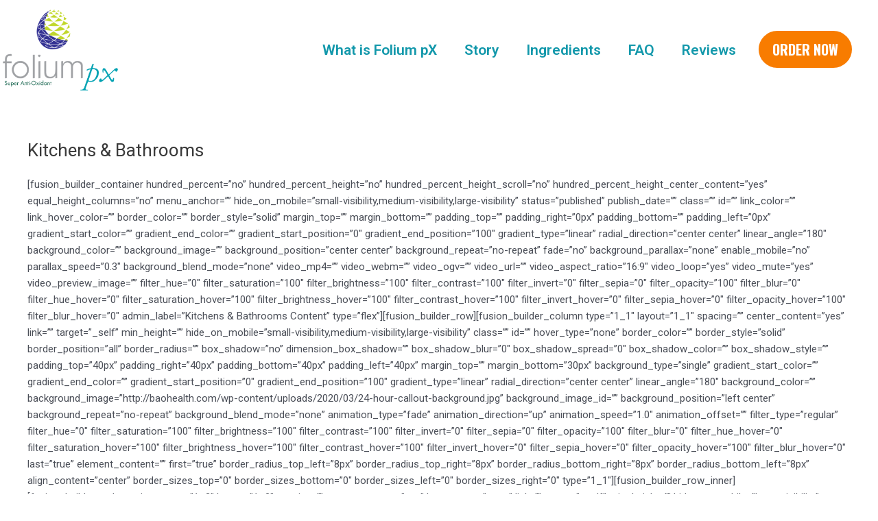

--- FILE ---
content_type: text/css
request_url: https://baohealth.com/wp-content/uploads/elementor/css/post-947.css?ver=1755760858
body_size: 971
content:
.elementor-947 .elementor-element.elementor-element-fc1045b:not(.elementor-motion-effects-element-type-background), .elementor-947 .elementor-element.elementor-element-fc1045b > .elementor-motion-effects-container > .elementor-motion-effects-layer{background-color:#FFFFFFF7;}.elementor-947 .elementor-element.elementor-element-fc1045b{transition:background 0.3s, border 0.3s, border-radius 0.3s, box-shadow 0.3s;}.elementor-947 .elementor-element.elementor-element-fc1045b > .elementor-background-overlay{transition:background 0.3s, border-radius 0.3s, opacity 0.3s;}.elementor-947 .elementor-element.elementor-element-2fead65{margin-top:0px;margin-bottom:0px;padding:0px 0px 0px 0px;}.elementor-bc-flex-widget .elementor-947 .elementor-element.elementor-element-3acaccf.elementor-column .elementor-widget-wrap{align-items:center;}.elementor-947 .elementor-element.elementor-element-3acaccf.elementor-column.elementor-element[data-element_type="column"] > .elementor-widget-wrap.elementor-element-populated{align-content:center;align-items:center;}.elementor-947 .elementor-element.elementor-element-86e6ada{text-align:left;}.elementor-947 .elementor-element.elementor-element-86e6ada img{width:59%;}.elementor-947 .elementor-element.elementor-element-86e6ada > .elementor-widget-container{margin:0px 0px 0px 0px;padding:10px 0px 10px 0px;}.elementor-bc-flex-widget .elementor-947 .elementor-element.elementor-element-6e71557.elementor-column .elementor-widget-wrap{align-items:center;}.elementor-947 .elementor-element.elementor-element-6e71557.elementor-column.elementor-element[data-element_type="column"] > .elementor-widget-wrap.elementor-element-populated{align-content:center;align-items:center;}.elementor-947 .elementor-element.elementor-element-2e7d3ba .elementor-menu-toggle{margin-left:auto;background-color:rgba(2, 1, 1, 0);}.elementor-947 .elementor-element.elementor-element-2e7d3ba .elementor-nav-menu .elementor-item{font-size:21px;}.elementor-947 .elementor-element.elementor-element-2e7d3ba .elementor-nav-menu--main .elementor-item{color:#1398AB;fill:#1398AB;}.elementor-947 .elementor-element.elementor-element-2e7d3ba .elementor-nav-menu--main .elementor-item:hover,
					.elementor-947 .elementor-element.elementor-element-2e7d3ba .elementor-nav-menu--main .elementor-item.elementor-item-active,
					.elementor-947 .elementor-element.elementor-element-2e7d3ba .elementor-nav-menu--main .elementor-item.highlighted,
					.elementor-947 .elementor-element.elementor-element-2e7d3ba .elementor-nav-menu--main .elementor-item:focus{color:#fff;}.elementor-947 .elementor-element.elementor-element-2e7d3ba .elementor-nav-menu--main:not(.e--pointer-framed) .elementor-item:before,
					.elementor-947 .elementor-element.elementor-element-2e7d3ba .elementor-nav-menu--main:not(.e--pointer-framed) .elementor-item:after{background-color:#1398AB;}.elementor-947 .elementor-element.elementor-element-2e7d3ba .e--pointer-framed .elementor-item:before,
					.elementor-947 .elementor-element.elementor-element-2e7d3ba .e--pointer-framed .elementor-item:after{border-color:#1398AB;}.elementor-947 .elementor-element.elementor-element-2e7d3ba .elementor-nav-menu--dropdown a, .elementor-947 .elementor-element.elementor-element-2e7d3ba .elementor-menu-toggle{color:#1398AB;}.elementor-947 .elementor-element.elementor-element-2e7d3ba .elementor-nav-menu--dropdown a:hover,
					.elementor-947 .elementor-element.elementor-element-2e7d3ba .elementor-nav-menu--dropdown a.elementor-item-active,
					.elementor-947 .elementor-element.elementor-element-2e7d3ba .elementor-nav-menu--dropdown a.highlighted,
					.elementor-947 .elementor-element.elementor-element-2e7d3ba .elementor-menu-toggle:hover{color:#FFFFFF;}.elementor-947 .elementor-element.elementor-element-2e7d3ba .elementor-nav-menu--dropdown a:hover,
					.elementor-947 .elementor-element.elementor-element-2e7d3ba .elementor-nav-menu--dropdown a.elementor-item-active,
					.elementor-947 .elementor-element.elementor-element-2e7d3ba .elementor-nav-menu--dropdown a.highlighted{background-color:#393891;}.elementor-947 .elementor-element.elementor-element-2e7d3ba div.elementor-menu-toggle{color:#1398AB;}.elementor-947 .elementor-element.elementor-element-2e7d3ba div.elementor-menu-toggle svg{fill:#1398AB;}.elementor-947 .elementor-element.elementor-element-2e7d3ba div.elementor-menu-toggle:hover{color:#1398AB;}.elementor-947 .elementor-element.elementor-element-2e7d3ba div.elementor-menu-toggle:hover svg{fill:#1398AB;}.elementor-947 .elementor-element.elementor-element-2e7d3ba .elementor-menu-toggle:hover{background-color:rgba(2, 1, 1, 0);}.elementor-947 .elementor-element.elementor-element-2e7d3ba{--nav-menu-icon-size:30px;}.elementor-947 .elementor-element.elementor-element-2e7d3ba > .elementor-widget-container{margin:3px 10px 0px 0px;}.elementor-bc-flex-widget .elementor-947 .elementor-element.elementor-element-7222cc2.elementor-column .elementor-widget-wrap{align-items:center;}.elementor-947 .elementor-element.elementor-element-7222cc2.elementor-column.elementor-element[data-element_type="column"] > .elementor-widget-wrap.elementor-element-populated{align-content:center;align-items:center;}.elementor-947 .elementor-element.elementor-element-7222cc2 > .elementor-element-populated{margin:0px 0px 0px 0px;--e-column-margin-right:0px;--e-column-margin-left:0px;padding:0px 0px 0px 0px;}.elementor-947 .elementor-element.elementor-element-1d996bf .elementor-button{font-family:"Oswald", Sans-serif;font-size:20px;font-weight:700;line-height:24px;fill:#FFFFFF;color:#FFFFFF;background-color:#F87C00;border-style:solid;border-radius:45px 45px 45px 45px;padding:15px 20px 15px 20px;}.elementor-947 .elementor-element.elementor-element-1d996bf .elementor-button:hover, .elementor-947 .elementor-element.elementor-element-1d996bf .elementor-button:focus{background-color:#393891;}.elementor-947 .elementor-element.elementor-element-1d996bf > .elementor-widget-container{margin:0px 0px 0px 0px;padding:0px 9px 0px 0px;}.elementor-947 .elementor-element.elementor-element-1d996bf{width:auto;max-width:auto;}.elementor-947 .elementor-element.elementor-element-21a970c:not(.elementor-motion-effects-element-type-background), .elementor-947 .elementor-element.elementor-element-21a970c > .elementor-motion-effects-container > .elementor-motion-effects-layer{background-color:#FFFFFFFC;}.elementor-947 .elementor-element.elementor-element-21a970c{transition:background 0.3s, border 0.3s, border-radius 0.3s, box-shadow 0.3s;}.elementor-947 .elementor-element.elementor-element-21a970c > .elementor-background-overlay{transition:background 0.3s, border-radius 0.3s, opacity 0.3s;}.elementor-947 .elementor-element.elementor-element-9cbd91f .elementor-menu-toggle{margin-left:auto;background-color:rgba(2, 1, 1, 0);}.elementor-947 .elementor-element.elementor-element-9cbd91f .elementor-nav-menu .elementor-item{font-size:21px;}.elementor-947 .elementor-element.elementor-element-9cbd91f .elementor-nav-menu--main .elementor-item{color:#1398AB;fill:#1398AB;}.elementor-947 .elementor-element.elementor-element-9cbd91f .elementor-nav-menu--main .elementor-item:hover,
					.elementor-947 .elementor-element.elementor-element-9cbd91f .elementor-nav-menu--main .elementor-item.elementor-item-active,
					.elementor-947 .elementor-element.elementor-element-9cbd91f .elementor-nav-menu--main .elementor-item.highlighted,
					.elementor-947 .elementor-element.elementor-element-9cbd91f .elementor-nav-menu--main .elementor-item:focus{color:#fff;}.elementor-947 .elementor-element.elementor-element-9cbd91f .elementor-nav-menu--main:not(.e--pointer-framed) .elementor-item:before,
					.elementor-947 .elementor-element.elementor-element-9cbd91f .elementor-nav-menu--main:not(.e--pointer-framed) .elementor-item:after{background-color:#1398AB;}.elementor-947 .elementor-element.elementor-element-9cbd91f .e--pointer-framed .elementor-item:before,
					.elementor-947 .elementor-element.elementor-element-9cbd91f .e--pointer-framed .elementor-item:after{border-color:#1398AB;}.elementor-947 .elementor-element.elementor-element-9cbd91f .elementor-nav-menu--dropdown a, .elementor-947 .elementor-element.elementor-element-9cbd91f .elementor-menu-toggle{color:#1398AB;}.elementor-947 .elementor-element.elementor-element-9cbd91f .elementor-nav-menu--dropdown a:hover,
					.elementor-947 .elementor-element.elementor-element-9cbd91f .elementor-nav-menu--dropdown a.elementor-item-active,
					.elementor-947 .elementor-element.elementor-element-9cbd91f .elementor-nav-menu--dropdown a.highlighted,
					.elementor-947 .elementor-element.elementor-element-9cbd91f .elementor-menu-toggle:hover{color:#FFFFFF;}.elementor-947 .elementor-element.elementor-element-9cbd91f .elementor-nav-menu--dropdown a:hover,
					.elementor-947 .elementor-element.elementor-element-9cbd91f .elementor-nav-menu--dropdown a.elementor-item-active,
					.elementor-947 .elementor-element.elementor-element-9cbd91f .elementor-nav-menu--dropdown a.highlighted{background-color:#393891;}.elementor-947 .elementor-element.elementor-element-9cbd91f .elementor-nav-menu--dropdown .elementor-item, .elementor-947 .elementor-element.elementor-element-9cbd91f .elementor-nav-menu--dropdown  .elementor-sub-item{font-family:"Roboto", Sans-serif;font-weight:500;}.elementor-947 .elementor-element.elementor-element-9cbd91f div.elementor-menu-toggle{color:#1398AB;}.elementor-947 .elementor-element.elementor-element-9cbd91f div.elementor-menu-toggle svg{fill:#1398AB;}.elementor-947 .elementor-element.elementor-element-9cbd91f div.elementor-menu-toggle:hover{color:#1398AB;}.elementor-947 .elementor-element.elementor-element-9cbd91f div.elementor-menu-toggle:hover svg{fill:#1398AB;}.elementor-947 .elementor-element.elementor-element-9cbd91f .elementor-menu-toggle:hover{background-color:rgba(2, 1, 1, 0);}.elementor-947 .elementor-element.elementor-element-9cbd91f{--nav-menu-icon-size:30px;}.elementor-947 .elementor-element.elementor-element-9cbd91f > .elementor-widget-container{margin:1px 10px 0px 0px;}@media(max-width:1024px){.elementor-947 .elementor-element.elementor-element-fc1045b{margin-top:0px;margin-bottom:0px;}.elementor-947 .elementor-element.elementor-element-21a970c{margin-top:0px;margin-bottom:0px;padding:0px 0px 0px 0px;}.elementor-947 .elementor-element.elementor-element-f7d7151{text-align:left;}.elementor-947 .elementor-element.elementor-element-f7d7151 img{width:86%;}.elementor-bc-flex-widget .elementor-947 .elementor-element.elementor-element-e7b122f.elementor-column .elementor-widget-wrap{align-items:center;}.elementor-947 .elementor-element.elementor-element-e7b122f.elementor-column.elementor-element[data-element_type="column"] > .elementor-widget-wrap.elementor-element-populated{align-content:center;align-items:center;}.elementor-947 .elementor-element.elementor-element-e7b122f > .elementor-element-populated{margin:0px 0px 0px 0px;--e-column-margin-right:0px;--e-column-margin-left:0px;padding:0px 0px 0px 0px;}.elementor-947 .elementor-element.elementor-element-9cbd91f .elementor-nav-menu .elementor-item{font-size:15px;}.elementor-947 .elementor-element.elementor-element-9cbd91f .elementor-nav-menu--dropdown .elementor-item, .elementor-947 .elementor-element.elementor-element-9cbd91f .elementor-nav-menu--dropdown  .elementor-sub-item{font-size:16px;}.elementor-947 .elementor-element.elementor-element-9cbd91f .elementor-nav-menu--main > .elementor-nav-menu > li > .elementor-nav-menu--dropdown, .elementor-947 .elementor-element.elementor-element-9cbd91f .elementor-nav-menu__container.elementor-nav-menu--dropdown{margin-top:21px !important;}.elementor-947 .elementor-element.elementor-element-9cbd91f{--nav-menu-icon-size:32px;}.elementor-947 .elementor-element.elementor-element-9cbd91f > .elementor-widget-container{margin:0px 0px 0px 0px;padding:0px 0px 0px 0px;}}@media(max-width:767px){.elementor-947 .elementor-element.elementor-element-fc1045b{margin-top:0px;margin-bottom:0px;padding:0px 0px 0px 0px;}.elementor-947 .elementor-element.elementor-element-2fead65{margin-top:5px;margin-bottom:5px;padding:0px 0px 0px 0px;}.elementor-947 .elementor-element.elementor-element-3acaccf{width:50%;}.elementor-bc-flex-widget .elementor-947 .elementor-element.elementor-element-3acaccf.elementor-column .elementor-widget-wrap{align-items:center;}.elementor-947 .elementor-element.elementor-element-3acaccf.elementor-column.elementor-element[data-element_type="column"] > .elementor-widget-wrap.elementor-element-populated{align-content:center;align-items:center;}.elementor-947 .elementor-element.elementor-element-3acaccf > .elementor-element-populated{margin:0px 0px 0px 0px;--e-column-margin-right:0px;--e-column-margin-left:0px;padding:0px 0px 0px 0px;}.elementor-947 .elementor-element.elementor-element-86e6ada{text-align:left;}.elementor-947 .elementor-element.elementor-element-86e6ada img{width:80%;}.elementor-947 .elementor-element.elementor-element-86e6ada > .elementor-widget-container{margin:-40px 0px -40px 0px;padding:0px 0px 0px 0px;}.elementor-947 .elementor-element.elementor-element-6e71557{width:50%;}.elementor-bc-flex-widget .elementor-947 .elementor-element.elementor-element-6e71557.elementor-column .elementor-widget-wrap{align-items:center;}.elementor-947 .elementor-element.elementor-element-6e71557.elementor-column.elementor-element[data-element_type="column"] > .elementor-widget-wrap.elementor-element-populated{align-content:center;align-items:center;}.elementor-947 .elementor-element.elementor-element-6e71557 > .elementor-element-populated{margin:0px 0px 0px 0px;--e-column-margin-right:0px;--e-column-margin-left:0px;padding:0px 0px 0px 0px;}.elementor-947 .elementor-element.elementor-element-2e7d3ba .elementor-nav-menu--dropdown a{padding-left:20px;padding-right:20px;padding-top:23px;padding-bottom:23px;}.elementor-947 .elementor-element.elementor-element-2e7d3ba .elementor-nav-menu--main > .elementor-nav-menu > li > .elementor-nav-menu--dropdown, .elementor-947 .elementor-element.elementor-element-2e7d3ba .elementor-nav-menu__container.elementor-nav-menu--dropdown{margin-top:16px !important;}.elementor-947 .elementor-element.elementor-element-2e7d3ba > .elementor-widget-container{margin:0px 0px 0px 0px;padding:0px 0px 0px 0px;}.elementor-947 .elementor-element.elementor-element-7222cc2{width:50%;}.elementor-947 .elementor-element.elementor-element-7222cc2 > .elementor-element-populated{margin:0px 0px 0px 0px;--e-column-margin-right:0px;--e-column-margin-left:0px;padding:0px 0px 0px 0px;}.elementor-947 .elementor-element.elementor-element-1d996bf .elementor-button{font-size:16px;padding:12px 40px 12px 40px;}.elementor-947 .elementor-element.elementor-element-1d996bf > .elementor-widget-container{margin:0px 0px 0px 0px;padding:15px 0px 0px 10px;}.elementor-947 .elementor-element.elementor-element-1d996bf{width:var( --container-widget-width, 50% );max-width:50%;--container-widget-width:50%;--container-widget-flex-grow:0;align-self:flex-end;}.elementor-947 .elementor-element.elementor-element-21a970c{margin-top:0px;margin-bottom:0px;padding:0px 0px 0px 0px;}.elementor-947 .elementor-element.elementor-element-aa7c811 > .elementor-element-populated{margin:0px 0px 0px 0px;--e-column-margin-right:0px;--e-column-margin-left:0px;padding:0px 0px 0px 0px;}.elementor-947 .elementor-element.elementor-element-b98a88e{margin-top:0px;margin-bottom:0px;padding:0px 0px 0px 0px;}.elementor-947 .elementor-element.elementor-element-d327f63{width:50%;}.elementor-bc-flex-widget .elementor-947 .elementor-element.elementor-element-d327f63.elementor-column .elementor-widget-wrap{align-items:center;}.elementor-947 .elementor-element.elementor-element-d327f63.elementor-column.elementor-element[data-element_type="column"] > .elementor-widget-wrap.elementor-element-populated{align-content:center;align-items:center;}.elementor-947 .elementor-element.elementor-element-d327f63 > .elementor-element-populated{margin:0px 0px 0px 0px;--e-column-margin-right:0px;--e-column-margin-left:0px;padding:0px 0px 0px 0px;}.elementor-947 .elementor-element.elementor-element-f7d7151{text-align:left;}.elementor-947 .elementor-element.elementor-element-f7d7151 img{width:62%;}.elementor-947 .elementor-element.elementor-element-f7d7151 > .elementor-widget-container{margin:0px 0px 0px 0px;padding:5px 0px 5px 10px;}.elementor-947 .elementor-element.elementor-element-e7b122f{width:50%;}.elementor-bc-flex-widget .elementor-947 .elementor-element.elementor-element-e7b122f.elementor-column .elementor-widget-wrap{align-items:center;}.elementor-947 .elementor-element.elementor-element-e7b122f.elementor-column.elementor-element[data-element_type="column"] > .elementor-widget-wrap.elementor-element-populated{align-content:center;align-items:center;}.elementor-947 .elementor-element.elementor-element-e7b122f > .elementor-element-populated{margin:0px 10px 0px 0px;--e-column-margin-right:10px;--e-column-margin-left:0px;}.elementor-947 .elementor-element.elementor-element-9cbd91f .elementor-nav-menu--dropdown .elementor-item, .elementor-947 .elementor-element.elementor-element-9cbd91f .elementor-nav-menu--dropdown  .elementor-sub-item{font-size:14px;}.elementor-947 .elementor-element.elementor-element-9cbd91f .elementor-nav-menu--dropdown a{padding-left:20px;padding-right:20px;padding-top:16px;padding-bottom:16px;}.elementor-947 .elementor-element.elementor-element-9cbd91f .elementor-nav-menu--main > .elementor-nav-menu > li > .elementor-nav-menu--dropdown, .elementor-947 .elementor-element.elementor-element-9cbd91f .elementor-nav-menu__container.elementor-nav-menu--dropdown{margin-top:11px !important;}.elementor-947 .elementor-element.elementor-element-9cbd91f{--nav-menu-icon-size:30px;}.elementor-947 .elementor-element.elementor-element-9cbd91f > .elementor-widget-container{margin:0px 0px 0px 0px;padding:0px 0px 0px 0px;}}@media(min-width:768px){.elementor-947 .elementor-element.elementor-element-3acaccf{width:23.144%;}.elementor-947 .elementor-element.elementor-element-6e71557{width:63.039%;}.elementor-947 .elementor-element.elementor-element-7222cc2{width:13.14%;}}@media(max-width:1024px) and (min-width:768px){.elementor-947 .elementor-element.elementor-element-d327f63{width:20%;}.elementor-947 .elementor-element.elementor-element-e7b122f{width:80%;}}

--- FILE ---
content_type: text/css
request_url: https://baohealth.com/wp-content/uploads/elementor/css/post-1270.css?ver=1755949764
body_size: 1467
content:
.elementor-1270 .elementor-element.elementor-element-31996edc{margin-top:60px;margin-bottom:0px;padding:50px 0px -100px 0px;z-index:100;}.elementor-1270 .elementor-element.elementor-element-705d2813:not(.elementor-motion-effects-element-type-background), .elementor-1270 .elementor-element.elementor-element-705d2813 > .elementor-motion-effects-container > .elementor-motion-effects-layer{background-color:#FFFFFF;}.elementor-1270 .elementor-element.elementor-element-705d2813{border-style:solid;border-width:12px 12px 12px 12px;border-color:#393891;transition:background 0.3s, border 0.3s, border-radius 0.3s, box-shadow 0.3s;}.elementor-1270 .elementor-element.elementor-element-705d2813 > .elementor-background-overlay{transition:background 0.3s, border-radius 0.3s, opacity 0.3s;}.elementor-1270 .elementor-element.elementor-element-1212e630 .elementor-heading-title{color:#333333;font-family:"Oswald", Sans-serif;font-weight:bold;}.elementor-1270 .elementor-element.elementor-element-1212e630 > .elementor-widget-container{padding:15px 0px 0px 30px;}.elementor-1270 .elementor-element.elementor-element-6f5854a{color:#333333;font-family:"Roboto Condensed", Sans-serif;font-size:17px;font-weight:400;}.elementor-1270 .elementor-element.elementor-element-6f5854a > .elementor-widget-container{padding:0px 0px 15px 30px;}.elementor-bc-flex-widget .elementor-1270 .elementor-element.elementor-element-4e97410f.elementor-column .elementor-widget-wrap{align-items:center;}.elementor-1270 .elementor-element.elementor-element-4e97410f.elementor-column.elementor-element[data-element_type="column"] > .elementor-widget-wrap.elementor-element-populated{align-content:center;align-items:center;}.elementor-1270 .elementor-element.elementor-element-4e97410f > .elementor-element-populated{margin:0px 0px 0px 0px;--e-column-margin-right:0px;--e-column-margin-left:0px;padding:0px 0px 0px 0px;}.elementor-1270 .elementor-element.elementor-element-7c9c344f .elementor-field-group{margin-bottom:0px;}.elementor-1270 .elementor-element.elementor-element-7c9c344f .elementor-field-group.recaptcha_v3-bottomleft, .elementor-1270 .elementor-element.elementor-element-7c9c344f .elementor-field-group.recaptcha_v3-bottomright{margin-bottom:0;}.elementor-1270 .elementor-element.elementor-element-7c9c344f .elementor-form-fields-wrapper{margin-bottom:-0px;}body.rtl .elementor-1270 .elementor-element.elementor-element-7c9c344f .elementor-labels-inline .elementor-field-group > label{padding-left:0px;}body:not(.rtl) .elementor-1270 .elementor-element.elementor-element-7c9c344f .elementor-labels-inline .elementor-field-group > label{padding-right:0px;}body .elementor-1270 .elementor-element.elementor-element-7c9c344f .elementor-labels-above .elementor-field-group > label{padding-bottom:0px;}.elementor-1270 .elementor-element.elementor-element-7c9c344f .elementor-field-group > label, .elementor-1270 .elementor-element.elementor-element-7c9c344f .elementor-field-subgroup label{color:#7A7A7A;}.elementor-1270 .elementor-element.elementor-element-7c9c344f .elementor-field-group > label{font-family:"Roboto", Sans-serif;font-weight:400;}.elementor-1270 .elementor-element.elementor-element-7c9c344f .elementor-field-type-html{padding-bottom:0px;}.elementor-1270 .elementor-element.elementor-element-7c9c344f .elementor-field-group .elementor-field{color:#333333;}.elementor-1270 .elementor-element.elementor-element-7c9c344f .elementor-field-group .elementor-field, .elementor-1270 .elementor-element.elementor-element-7c9c344f .elementor-field-subgroup label{font-family:"Roboto Condensed", Sans-serif;font-size:15px;font-weight:400;line-height:36px;}.elementor-1270 .elementor-element.elementor-element-7c9c344f .elementor-field-group:not(.elementor-field-type-upload) .elementor-field:not(.elementor-select-wrapper){background-color:#E0E0E0;border-width:0px 0px 0px 0px;border-radius:0px 0px 0px 0px;}.elementor-1270 .elementor-element.elementor-element-7c9c344f .elementor-field-group .elementor-select-wrapper select{background-color:#E0E0E0;border-width:0px 0px 0px 0px;border-radius:0px 0px 0px 0px;}.elementor-1270 .elementor-element.elementor-element-7c9c344f .elementor-button{font-family:"Roboto", Sans-serif;font-size:17px;font-weight:500;font-style:italic;line-height:17px;border-style:solid;border-width:1px 1px 1px 1px;border-radius:0px 0px 0px 0px;padding:20px 0px 20px 0px;}.elementor-1270 .elementor-element.elementor-element-7c9c344f .e-form__buttons__wrapper__button-next{background-color:#393891;color:#FFFFFF;}.elementor-1270 .elementor-element.elementor-element-7c9c344f .elementor-button[type="submit"]{background-color:#393891;color:#FFFFFF;}.elementor-1270 .elementor-element.elementor-element-7c9c344f .elementor-button[type="submit"] svg *{fill:#FFFFFF;}.elementor-1270 .elementor-element.elementor-element-7c9c344f .e-form__buttons__wrapper__button-previous{background-color:#393891;color:#ffffff;}.elementor-1270 .elementor-element.elementor-element-7c9c344f .e-form__buttons__wrapper__button-next:hover{background-color:#FFFFFF;color:#393891;border-color:#393891;}.elementor-1270 .elementor-element.elementor-element-7c9c344f .elementor-button[type="submit"]:hover{background-color:#FFFFFF;color:#393891;border-color:#393891;}.elementor-1270 .elementor-element.elementor-element-7c9c344f .elementor-button[type="submit"]:hover svg *{fill:#393891;}.elementor-1270 .elementor-element.elementor-element-7c9c344f .e-form__buttons__wrapper__button-previous:hover{color:#393891;border-color:#393891;}.elementor-1270 .elementor-element.elementor-element-7c9c344f{--e-form-steps-indicators-spacing:20px;--e-form-steps-indicator-padding:30px;--e-form-steps-indicator-inactive-secondary-color:#ffffff;--e-form-steps-indicator-active-secondary-color:#ffffff;--e-form-steps-indicator-completed-secondary-color:#ffffff;--e-form-steps-divider-width:1px;--e-form-steps-divider-gap:10px;}.elementor-1270 .elementor-element.elementor-element-7c9c344f > .elementor-widget-container{margin:4px 0px 0px 80px;padding:0px 0px 0px 0px;}.elementor-1270 .elementor-element.elementor-element-2eed4075:not(.elementor-motion-effects-element-type-background), .elementor-1270 .elementor-element.elementor-element-2eed4075 > .elementor-motion-effects-container > .elementor-motion-effects-layer{background-color:#FFFFFF;}.elementor-1270 .elementor-element.elementor-element-2eed4075{border-style:solid;border-width:12px 12px 12px 12px;border-color:#393891;transition:background 0.3s, border 0.3s, border-radius 0.3s, box-shadow 0.3s;}.elementor-1270 .elementor-element.elementor-element-2eed4075 > .elementor-background-overlay{transition:background 0.3s, border-radius 0.3s, opacity 0.3s;}.elementor-1270 .elementor-element.elementor-element-7cd264c7 .elementor-heading-title{color:#333333;font-family:"Oswald", Sans-serif;font-weight:bold;}.elementor-1270 .elementor-element.elementor-element-7cd264c7 > .elementor-widget-container{padding:15px 0px 0px 30px;}.elementor-1270 .elementor-element.elementor-element-2b97287e{color:#333333;font-family:"Roboto Condensed", Sans-serif;font-size:17px;font-weight:400;}.elementor-1270 .elementor-element.elementor-element-2b97287e > .elementor-widget-container{padding:0px 0px 15px 30px;}.elementor-bc-flex-widget .elementor-1270 .elementor-element.elementor-element-3b6184b6.elementor-column .elementor-widget-wrap{align-items:center;}.elementor-1270 .elementor-element.elementor-element-3b6184b6.elementor-column.elementor-element[data-element_type="column"] > .elementor-widget-wrap.elementor-element-populated{align-content:center;align-items:center;}.elementor-1270 .elementor-element.elementor-element-3b6184b6 > .elementor-element-populated{margin:0px 0px 0px 0px;--e-column-margin-right:0px;--e-column-margin-left:0px;padding:0px 0px 0px 0px;}.elementor-1270 .elementor-element.elementor-element-462e5f6c .elementor-field-group{margin-bottom:0px;}.elementor-1270 .elementor-element.elementor-element-462e5f6c .elementor-field-group.recaptcha_v3-bottomleft, .elementor-1270 .elementor-element.elementor-element-462e5f6c .elementor-field-group.recaptcha_v3-bottomright{margin-bottom:0;}.elementor-1270 .elementor-element.elementor-element-462e5f6c .elementor-form-fields-wrapper{margin-bottom:-0px;}body.rtl .elementor-1270 .elementor-element.elementor-element-462e5f6c .elementor-labels-inline .elementor-field-group > label{padding-left:0px;}body:not(.rtl) .elementor-1270 .elementor-element.elementor-element-462e5f6c .elementor-labels-inline .elementor-field-group > label{padding-right:0px;}body .elementor-1270 .elementor-element.elementor-element-462e5f6c .elementor-labels-above .elementor-field-group > label{padding-bottom:0px;}.elementor-1270 .elementor-element.elementor-element-462e5f6c .elementor-field-group > label, .elementor-1270 .elementor-element.elementor-element-462e5f6c .elementor-field-subgroup label{color:#7A7A7A;}.elementor-1270 .elementor-element.elementor-element-462e5f6c .elementor-field-group > label{font-family:"Roboto", Sans-serif;font-weight:400;}.elementor-1270 .elementor-element.elementor-element-462e5f6c .elementor-field-type-html{padding-bottom:0px;}.elementor-1270 .elementor-element.elementor-element-462e5f6c .elementor-field-group .elementor-field{color:#333333;}.elementor-1270 .elementor-element.elementor-element-462e5f6c .elementor-field-group .elementor-field, .elementor-1270 .elementor-element.elementor-element-462e5f6c .elementor-field-subgroup label{font-family:"Roboto Condensed", Sans-serif;font-size:15px;font-weight:400;line-height:36px;}.elementor-1270 .elementor-element.elementor-element-462e5f6c .elementor-field-group:not(.elementor-field-type-upload) .elementor-field:not(.elementor-select-wrapper){background-color:#E0E0E0;border-width:0px 0px 0px 0px;border-radius:0px 0px 0px 0px;}.elementor-1270 .elementor-element.elementor-element-462e5f6c .elementor-field-group .elementor-select-wrapper select{background-color:#E0E0E0;border-width:0px 0px 0px 0px;border-radius:0px 0px 0px 0px;}.elementor-1270 .elementor-element.elementor-element-462e5f6c .elementor-button{font-family:"Roboto", Sans-serif;font-size:17px;font-weight:500;font-style:italic;line-height:17px;border-style:solid;border-width:1px 1px 1px 1px;border-radius:0px 0px 0px 0px;padding:20px 0px 20px 0px;}.elementor-1270 .elementor-element.elementor-element-462e5f6c .e-form__buttons__wrapper__button-next{background-color:#393891;color:#FFFFFF;}.elementor-1270 .elementor-element.elementor-element-462e5f6c .elementor-button[type="submit"]{background-color:#393891;color:#FFFFFF;}.elementor-1270 .elementor-element.elementor-element-462e5f6c .elementor-button[type="submit"] svg *{fill:#FFFFFF;}.elementor-1270 .elementor-element.elementor-element-462e5f6c .e-form__buttons__wrapper__button-previous{background-color:#393891;color:#393891;}.elementor-1270 .elementor-element.elementor-element-462e5f6c .e-form__buttons__wrapper__button-next:hover{background-color:#FFFFFF;color:#393891;border-color:#393891;}.elementor-1270 .elementor-element.elementor-element-462e5f6c .elementor-button[type="submit"]:hover{background-color:#FFFFFF;color:#393891;border-color:#393891;}.elementor-1270 .elementor-element.elementor-element-462e5f6c .elementor-button[type="submit"]:hover svg *{fill:#393891;}.elementor-1270 .elementor-element.elementor-element-462e5f6c .e-form__buttons__wrapper__button-previous:hover{color:#393891;border-color:#393891;}.elementor-1270 .elementor-element.elementor-element-462e5f6c{--e-form-steps-indicators-spacing:20px;--e-form-steps-indicator-padding:30px;--e-form-steps-indicator-inactive-secondary-color:#ffffff;--e-form-steps-indicator-active-secondary-color:#ffffff;--e-form-steps-indicator-completed-secondary-color:#ffffff;--e-form-steps-divider-width:1px;--e-form-steps-divider-gap:10px;}.elementor-1270 .elementor-element.elementor-element-462e5f6c > .elementor-widget-container{margin:4px 0px 0px 80px;padding:0px 0px 0px 0px;}.elementor-1270 .elementor-element.elementor-element-7fdc202:not(.elementor-motion-effects-element-type-background), .elementor-1270 .elementor-element.elementor-element-7fdc202 > .elementor-motion-effects-container > .elementor-motion-effects-layer{background-color:#222222;}.elementor-1270 .elementor-element.elementor-element-7fdc202{transition:background 0.3s, border 0.3s, border-radius 0.3s, box-shadow 0.3s;margin-top:-85px;margin-bottom:0px;padding:0px 0px 0px 0px;}.elementor-1270 .elementor-element.elementor-element-7fdc202 > .elementor-background-overlay{transition:background 0.3s, border-radius 0.3s, opacity 0.3s;}.elementor-1270 .elementor-element.elementor-element-53d1a3d3{padding:70px 0px 0px 0px;}.elementor-1270 .elementor-element.elementor-element-5de3826d > .elementor-widget-container{margin:-90px 0px -110px 0px;}.elementor-1270 .elementor-element.elementor-element-3f9789cf .elementor-icon-list-items:not(.elementor-inline-items) .elementor-icon-list-item:not(:last-child){padding-bottom:calc(20px/2);}.elementor-1270 .elementor-element.elementor-element-3f9789cf .elementor-icon-list-items:not(.elementor-inline-items) .elementor-icon-list-item:not(:first-child){margin-top:calc(20px/2);}.elementor-1270 .elementor-element.elementor-element-3f9789cf .elementor-icon-list-items.elementor-inline-items .elementor-icon-list-item{margin-right:calc(20px/2);margin-left:calc(20px/2);}.elementor-1270 .elementor-element.elementor-element-3f9789cf .elementor-icon-list-items.elementor-inline-items{margin-right:calc(-20px/2);margin-left:calc(-20px/2);}body.rtl .elementor-1270 .elementor-element.elementor-element-3f9789cf .elementor-icon-list-items.elementor-inline-items .elementor-icon-list-item:after{left:calc(-20px/2);}body:not(.rtl) .elementor-1270 .elementor-element.elementor-element-3f9789cf .elementor-icon-list-items.elementor-inline-items .elementor-icon-list-item:after{right:calc(-20px/2);}.elementor-1270 .elementor-element.elementor-element-3f9789cf .elementor-icon-list-icon i{color:#1398AB;transition:color 0.3s;}.elementor-1270 .elementor-element.elementor-element-3f9789cf .elementor-icon-list-icon svg{fill:#1398AB;transition:fill 0.3s;}.elementor-1270 .elementor-element.elementor-element-3f9789cf{--e-icon-list-icon-size:14px;--icon-vertical-offset:0px;}.elementor-1270 .elementor-element.elementor-element-3f9789cf .elementor-icon-list-item > .elementor-icon-list-text, .elementor-1270 .elementor-element.elementor-element-3f9789cf .elementor-icon-list-item > a{font-family:"Roboto Condensed", Sans-serif;font-weight:400;}.elementor-1270 .elementor-element.elementor-element-3f9789cf .elementor-icon-list-text{color:#1398AB;transition:color 0.3s;}.elementor-1270 .elementor-element.elementor-element-419ea157{--grid-template-columns:repeat(0, auto);--grid-column-gap:19px;--grid-row-gap:0px;}.elementor-1270 .elementor-element.elementor-element-419ea157 .elementor-widget-container{text-align:center;}.elementor-1270 .elementor-element.elementor-element-419ea157 .elementor-social-icon{background-color:#2E2E2E;--icon-padding:0.2em;}.elementor-1270 .elementor-element.elementor-element-419ea157 .elementor-social-icon i{color:#FFFFFF;}.elementor-1270 .elementor-element.elementor-element-419ea157 .elementor-social-icon svg{fill:#FFFFFF;}.elementor-1270 .elementor-element.elementor-element-419ea157 .elementor-icon{border-radius:84px 84px 84px 84px;}.elementor-1270 .elementor-element.elementor-element-419ea157 .elementor-social-icon:hover{background-color:#FFFFFF;}.elementor-1270 .elementor-element.elementor-element-419ea157 .elementor-social-icon:hover i{color:#000000;}.elementor-1270 .elementor-element.elementor-element-419ea157 .elementor-social-icon:hover svg{fill:#000000;}.elementor-1270 .elementor-element.elementor-element-751a7c11{text-align:center;}.elementor-1270 .elementor-element.elementor-element-751a7c11 .elementor-heading-title{color:#FFFFFF;font-family:"Roboto Condensed", Sans-serif;font-size:14px;font-weight:600;line-height:21px;}.elementor-1270 .elementor-element.elementor-element-46e04b0c{text-align:center;}.elementor-1270 .elementor-element.elementor-element-46e04b0c .elementor-heading-title{color:#FFFFFF;font-family:"Roboto Condensed", Sans-serif;font-size:14px;font-weight:600;line-height:21px;}.elementor-1270 .elementor-element.elementor-element-46e04b0c > .elementor-widget-container{margin:0px 0px 50px 0px;}.elementor-1270 .elementor-element.elementor-element-51ab3632:not(.elementor-motion-effects-element-type-background), .elementor-1270 .elementor-element.elementor-element-51ab3632 > .elementor-motion-effects-container > .elementor-motion-effects-layer{background-color:#2E2E2E;}.elementor-1270 .elementor-element.elementor-element-51ab3632{transition:background 0.3s, border 0.3s, border-radius 0.3s, box-shadow 0.3s;}.elementor-1270 .elementor-element.elementor-element-51ab3632 > .elementor-background-overlay{transition:background 0.3s, border-radius 0.3s, opacity 0.3s;}.elementor-1270 .elementor-element.elementor-element-48eb30e3 > .elementor-widget-wrap > .elementor-widget:not(.elementor-widget__width-auto):not(.elementor-widget__width-initial):not(:last-child):not(.elementor-absolute){margin-bottom:10px;}.elementor-1270 .elementor-element.elementor-element-86d6596{--spacer-size:20px;}.elementor-1270 .elementor-element.elementor-element-2a8862bc{text-align:left;}.elementor-1270 .elementor-element.elementor-element-2a8862bc .elementor-heading-title{color:#FFFFFF;font-family:"Roboto Condensed", Sans-serif;font-size:14px;font-weight:600;line-height:21px;}.elementor-1270 .elementor-element.elementor-element-6126dabc{--spacer-size:20px;}.elementor-bc-flex-widget .elementor-1270 .elementor-element.elementor-element-5aaca41.elementor-column .elementor-widget-wrap{align-items:center;}.elementor-1270 .elementor-element.elementor-element-5aaca41.elementor-column.elementor-element[data-element_type="column"] > .elementor-widget-wrap.elementor-element-populated{align-content:center;align-items:center;}.elementor-1270 .elementor-element.elementor-element-5aaca41 > .elementor-widget-wrap > .elementor-widget:not(.elementor-widget__width-auto):not(.elementor-widget__width-initial):not(:last-child):not(.elementor-absolute){margin-bottom:10px;}.elementor-1270 .elementor-element.elementor-element-9abdec5{--spacer-size:20px;}.elementor-1270 .elementor-element.elementor-element-db4d863{text-align:center;}.elementor-1270 .elementor-element.elementor-element-db4d863 .elementor-heading-title{color:#FFFFFF;font-family:"Roboto Condensed", Sans-serif;font-size:14px;font-weight:600;line-height:21px;}.elementor-1270 .elementor-element.elementor-element-63ab604{--spacer-size:20px;}@media(min-width:768px){.elementor-1270 .elementor-element.elementor-element-238fe394{width:46.715%;}.elementor-1270 .elementor-element.elementor-element-4e97410f{width:53.213%;}.elementor-1270 .elementor-element.elementor-element-459b343c{width:46.715%;}.elementor-1270 .elementor-element.elementor-element-3b6184b6{width:53.213%;}}@media(max-width:767px){.elementor-1270 .elementor-element.elementor-element-705d2813{margin-top:0px;margin-bottom:0px;padding:0px 0px 20px 0px;}.elementor-1270 .elementor-element.elementor-element-238fe394 > .elementor-widget-wrap > .elementor-widget:not(.elementor-widget__width-auto):not(.elementor-widget__width-initial):not(:last-child):not(.elementor-absolute){margin-bottom:10px;}.elementor-1270 .elementor-element.elementor-element-4e97410f > .elementor-element-populated{margin:0px 10px 0px 10px;--e-column-margin-right:10px;--e-column-margin-left:10px;padding:0px 0px 0px 0px;}.elementor-1270 .elementor-element.elementor-element-7c9c344f .elementor-field-group .elementor-field, .elementor-1270 .elementor-element.elementor-element-7c9c344f .elementor-field-subgroup label{line-height:33px;}.elementor-1270 .elementor-element.elementor-element-7c9c344f > .elementor-widget-container{margin:0px 0px 0px 0px;padding:0px 5px 0px 4px;}.elementor-1270 .elementor-element.elementor-element-2eed4075{margin-top:0px;margin-bottom:0px;padding:0px 0px 20px 0px;}.elementor-1270 .elementor-element.elementor-element-459b343c > .elementor-widget-wrap > .elementor-widget:not(.elementor-widget__width-auto):not(.elementor-widget__width-initial):not(:last-child):not(.elementor-absolute){margin-bottom:10px;}.elementor-1270 .elementor-element.elementor-element-7cd264c7{text-align:center;}.elementor-1270 .elementor-element.elementor-element-7cd264c7 > .elementor-widget-container{margin:0px 0px 0px 0px;padding:20px 0px 0px 0px;}.elementor-1270 .elementor-element.elementor-element-2b97287e{text-align:center;}.elementor-1270 .elementor-element.elementor-element-2b97287e > .elementor-widget-container{margin:0px 0px 0px 0px;padding:0px 0px 0px 0px;}.elementor-1270 .elementor-element.elementor-element-3b6184b6 > .elementor-element-populated{margin:0px 10px 0px 10px;--e-column-margin-right:10px;--e-column-margin-left:10px;padding:0px 0px 0px 0px;}.elementor-1270 .elementor-element.elementor-element-462e5f6c .elementor-field-group .elementor-field, .elementor-1270 .elementor-element.elementor-element-462e5f6c .elementor-field-subgroup label{font-size:15.5px;line-height:33px;}.elementor-1270 .elementor-element.elementor-element-462e5f6c > .elementor-widget-container{margin:0px 0px 0px 0px;padding:0px 5px 0px 4px;}.elementor-1270 .elementor-element.elementor-element-7fdc202{margin-top:-113px;margin-bottom:0px;}.elementor-1270 .elementor-element.elementor-element-5de3826d > .elementor-widget-container{margin:-10% 0% -20% 0%;}.elementor-1270 .elementor-element.elementor-element-751a7c11 .elementor-heading-title{font-size:10px;}.elementor-1270 .elementor-element.elementor-element-46e04b0c .elementor-heading-title{font-size:10px;}.elementor-1270 .elementor-element.elementor-element-46e04b0c > .elementor-widget-container{margin:0px 0px 20px 0px;}.elementor-1270 .elementor-element.elementor-element-2a8862bc .elementor-heading-title{font-size:10px;}.elementor-1270 .elementor-element.elementor-element-db4d863 .elementor-heading-title{font-size:10px;}}